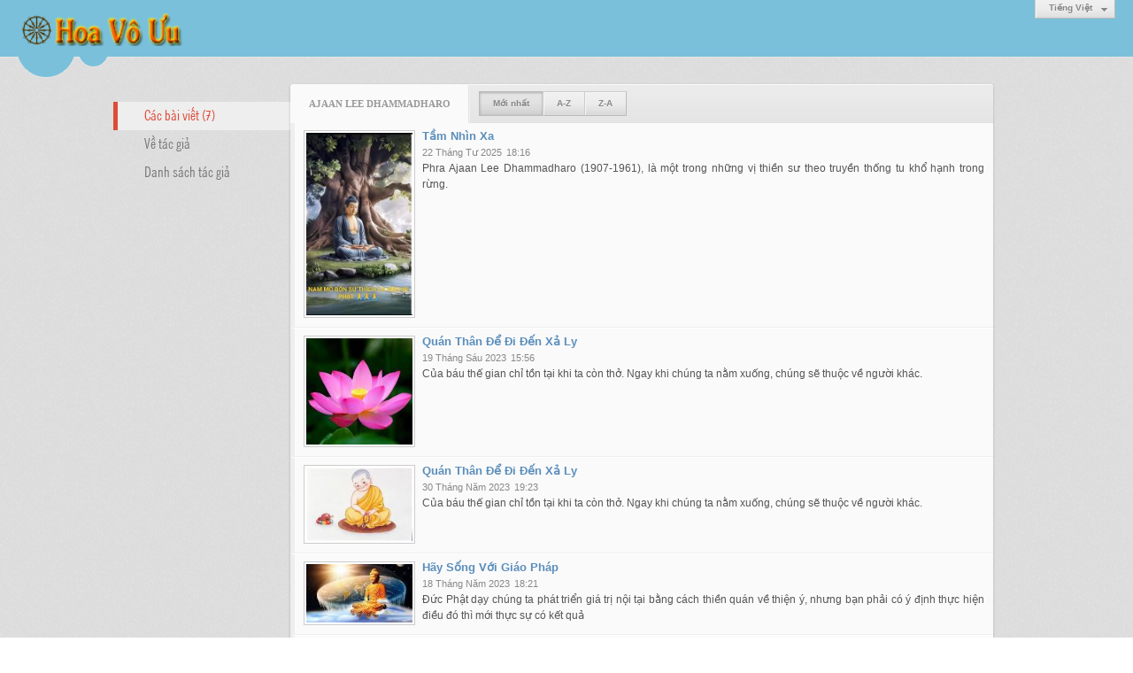

--- FILE ---
content_type: text/html; charset=utf-8
request_url: https://hoavouu.com/author/post/3553/1/ajaan-lee-dhammadharo
body_size: 4876
content:
<!DOCTYPE html><html lang="vi-VN" data-culture="vi-VN"><head><title>Ajaan Lee Dhammadharo - Các bài viết</title><meta http-equiv="Content-Type" content="text/html; charset=utf-8"><meta name="viewport" content="width=device-width, initial-scale=1.0, maximum-scale=5"><meta name="format-detection" content="telephone=no"><link href="/content/themes/owner/hoavouu_com/css/BAB0AEKmqoVGxr62-Fpzxpmba4T4WnPGmZtrhNryLPdsWsM-.fcss" rel="preload" as="style"><link href="/content/themes/owner/hoavouu_com/css/AQApABMjIB558ptJy5ktRw_-No7LmS1HD_42jhMjIB558ptJ.fcss" rel="preload" as="style"><link href="/content/themes/owner/hoavouu_com/css/BAB0AEKmqoVGxr62-Fpzxpmba4T4WnPGmZtrhNryLPdsWsM-.fcss" rel="stylesheet" type="text/css"><link href="/content/themes/owner/hoavouu_com/css/AQApABMjIB558ptJy5ktRw_-No7LmS1HD_42jhMjIB558ptJ.fcss" rel="stylesheet" type="text/css"><link rel="canonical" href="https://hoavouu.com/author/post/3553/1/ajaan-lee-dhammadharo"><link rel="icon" sizes="192x192" href="https://hoavouu.com/images/file/I_aT7z5T0ggBAior/w200/logo-hoavouu.png"><link rel="icon" sizes="128x128" href="https://hoavouu.com/images/file/I_aT7z5T0ggBAior/w150/logo-hoavouu.png"><link rel="apple-touch-icon" href="https://hoavouu.com/images/file/I_aT7z5T0ggBAior/logo-hoavouu.png"><link rel="apple-touch-icon" sizes="76x76" href="https://hoavouu.com/images/file/I_aT7z5T0ggBAior/w100/logo-hoavouu.png"><link rel="apple-touch-icon" sizes="120x120" href="https://hoavouu.com/images/file/I_aT7z5T0ggBAior/w150/logo-hoavouu.png"><link rel="apple-touch-icon" sizes="152x152" href="https://hoavouu.com/images/file/I_aT7z5T0ggBAior/w200/logo-hoavouu.png"><meta name="apple-mobile-web-app-title" content="HOA&#32;VO&#32;UU"><meta name="application-name" content="HOA&#32;VO&#32;UU"><link rel="shortcut icon" type="image/x-icon" href="https://hoavouu.com/images/file/oju3citT0ggBAo0I/logo-hoavouu.png"><script id="script_loader_init">document.cookie='fn_screen='+window.innerWidth+'x'+window.innerHeight+'; path=/';if(!$)var _$=[],_$$=[],$=function(f){_$.push(f)},js_loader=function(f){_$$.push(f)}</script><script>(function(){var l=window.language,a={"message":"Thông báo","ok":"Đồng ý","cancel":"Hủy lệnh","close":"Đóng lại","enable_cookie":"Trình duyệt của bạn đã tắt cookie. Hãy chắc chắn rằng cookie được bật và thử lại.","":""};if(!l){l=window.language={}}for(var n in a){if(!l[n])l[n]=a[n]}})()</script></head><body class="lang_vi"><div id="root"><div id="header_section"><div class="language_list"><div class="nw_group_button"><div class="nw_dropdown_menu"><div class="nw_dropdown_menu_title"><span class="nw_dropdown_menu_text">Tiếng Việt</span></div><div class="nw_dropdown_menu_hand"></div><div class="nw_ui_menu language_list_menu"><div class="nw_ui_menu_wrap"><div class="nw_ui_menu_list"><a class="flag_en" rel="nofollow" href="/cmd/language?lang=en&amp;redirect=L2F1dGhvci9wb3N0LzM1NTMvMS9hamFhbi1sZWUtZGhhbW1hZGhhcm8">English</a><a class="flag_vi active" rel="nofollow" href="/cmd/language?lang=vi&amp;redirect=L2F1dGhvci9wb3N0LzM1NTMvMS9hamFhbi1sZWUtZGhhbW1hZGhhcm8">Tiếng Việt</a></div><div class="gbmab"></div><div class="gbmac"></div></div></div></div></div></div><a href="/" class="back_to_home"><img style="border:0" src="https://hoavouu.com/images/file/uyF5eyNT0ggBAhFe/h32/hoavouu-com.png" width="188" height="37" alt="Hoavouu.com" title="Hoavouu.com"></a><div class="clear"></div><div class="header_decorate"></div></div><div id="content_section"><div id="content_section_padding"><div class="content_section_padding_hasmenu"><div class="uinfo_menu"><ul><li><a class="active" title="Các bài viết">Các bài viết (7)</a></li><li><a title="Về tác giả" href="/author/about/3553/ajaan-lee-dhammadharo">Về tác giả</a></li><li><a title="Danh sách tác giả" href="/author/list">Danh sách tác giả</a></li></ul></div><div class="uinfo_content"><form action="" autocomplete="off" method="post"><div class="nw_box"><div class="nw_box_title"><div class="nw_box_title_right"></div><div class="nw_box_title_left"><div class="nw_box_tab" data-for="#tbEditContent_m_search"><div data-name="main" class="active">Ajaan&#32;Lee&#32;Dhammadharo</div></div><div class="nw_group_button hidden-xs" style="float:left"><a class=" active" rel="nofollow" href="/author/post/3553/1/ajaan-lee-dhammadharo?o=0">Mới nhất</a><a class="" rel="nofollow" href="/author/post/3553/1/ajaan-lee-dhammadharo?o=1">A-Z</a><a class="" rel="nofollow" href="/author/post/3553/1/ajaan-lee-dhammadharo?o=2">Z-A</a></div></div><div class="clear"></div></div><div class="nw_box_content"><div class="clear"></div><div id="tbEditContent_m_search" class="tbEditContent nw_box_tab_content"><div class="tbTabPage" data-name="main" style="height: auto; overflow: hidden; display: block;"><div class="tbTabContent"><div class="tbField"><div class="tbField_Box"><div class="tbFieldContent col-xs-12"><div class="pl_content"><div class="pl_thumbnail"><div class="pl_thumbnail_border"><a style="width: 120px" href="/a50006/tam-nhin-xa" class="nw_image"><img class="imglazy" src="/images/site/blank.png" data-original="/images/file/GYLRmTuB3QgBAKIg/w150/hinhphat-54.jpeg" title="hinhphat-54" alt="hinhphat-54" width="120" height="206" data-info="720,1234"><noscript><img itemprop="thumbnailUrl" src="/images/file/GYLRmTuB3QgBAKIg/w150/hinhphat-54.jpeg" title="hinhphat-54" alt="hinhphat-54" width="120" height="206" data-info="720,1234"></noscript><div itemprop="image" itemscope itemtype="https://schema.org/ImageObject"><meta itemprop="url" content="/images/file/GYLRmTuB3QgBAKIg/w150/hinhphat-54.jpeg"><meta itemprop="width" content="120"><meta itemprop="height" content="206"></div></a></div></div><div class="pl_title"><h2><a href="/a50006/tam-nhin-xa" class="pl_atitle">Tầm Nhìn Xa</a></h2></div><span class="pl_date">22 Tháng Tư 2025</span><span class="pl_time">18:16</span><div class="pl_brief">Phra Ajaan Lee Dhammadharo (1907-1961), là một trong những vị thiền sư theo truyền thống tu khổ hạnh trong rừng.</div><div class="clear"></div></div></div></div><div class="clear"></div></div><div class="tbField"><div class="tbField_Box"><div class="tbFieldContent col-xs-12"><div class="pl_content"><div class="pl_thumbnail"><div class="pl_thumbnail_border"><a style="width: 120px" href="/a49430/quan-than-de-di-den-xa-ly" class="nw_image"><img class="imglazy" src="/images/site/blank.png" data-original="/images/file/IqpEZL1u2wgBABMW/w150/nguyen-can.jpg" title="nguyen-can" alt="nguyen-can" width="120" height="120" data-info="225,225"><noscript><img itemprop="thumbnailUrl" src="/images/file/IqpEZL1u2wgBABMW/w150/nguyen-can.jpg" title="nguyen-can" alt="nguyen-can" width="120" height="120" data-info="225,225"></noscript><div itemprop="image" itemscope itemtype="https://schema.org/ImageObject"><meta itemprop="url" content="/images/file/IqpEZL1u2wgBABMW/w150/nguyen-can.jpg"><meta itemprop="width" content="120"><meta itemprop="height" content="120"></div></a></div></div><div class="pl_title"><h2><a href="/a49430/quan-than-de-di-den-xa-ly" class="pl_atitle">Quán Thân Để Đi Đến Xả Ly</a></h2></div><span class="pl_date">19 Tháng Sáu 2023</span><span class="pl_time">15:56</span><div class="pl_brief">Của báu thế gian chỉ tồn tại khi ta còn thở. Ngay khi chúng ta nằm xuống, chúng sẽ thuộc về người khác.</div><div class="clear"></div></div></div></div><div class="clear"></div></div><div class="tbField"><div class="tbField_Box"><div class="tbFieldContent col-xs-12"><div class="pl_content"><div class="pl_thumbnail"><div class="pl_thumbnail_border"><a style="width: 120px" href="/a49415/quan-than-de-di-den-xa-ly" class="nw_image"><img class="imglazy" src="/images/site/blank.png" data-original="/images/file/eHHp6TRb2wgBALxC/w150/duyen-tam-bao.jpg" title="duyen-tam-bao" alt="duyen-tam-bao" width="120" height="83" data-info="637,438"><noscript><img itemprop="thumbnailUrl" src="/images/file/eHHp6TRb2wgBALxC/w150/duyen-tam-bao.jpg" title="duyen-tam-bao" alt="duyen-tam-bao" width="120" height="83" data-info="637,438"></noscript><div itemprop="image" itemscope itemtype="https://schema.org/ImageObject"><meta itemprop="url" content="/images/file/eHHp6TRb2wgBALxC/w150/duyen-tam-bao.jpg"><meta itemprop="width" content="120"><meta itemprop="height" content="83"></div></a></div></div><div class="pl_title"><h2><a href="/a49415/quan-than-de-di-den-xa-ly" class="pl_atitle">Quán Thân Để Đi Đến Xả Ly</a></h2></div><span class="pl_date">30 Tháng Năm 2023</span><span class="pl_time">19:23</span><div class="pl_brief">Của báu thế gian chỉ tồn tại khi ta còn thở. Ngay khi chúng ta nằm xuống, chúng sẽ thuộc về người khác.</div><div class="clear"></div></div></div></div><div class="clear"></div></div><div class="tbField"><div class="tbField_Box"><div class="tbFieldContent col-xs-12"><div class="pl_content"><div class="pl_thumbnail"><div class="pl_thumbnail_border"><a style="width: 120px" href="/a49403/hay-song-voi-giao-phap" class="nw_image"><img class="imglazy" src="/images/site/blank.png" data-original="/images/file/QX4ZmXVW2wgBAMpQ/w150/giao-phap.jpg" title="giao-phap" alt="giao-phap" width="120" height="66" data-info="304,166"><noscript><img itemprop="thumbnailUrl" src="/images/file/QX4ZmXVW2wgBAMpQ/w150/giao-phap.jpg" title="giao-phap" alt="giao-phap" width="120" height="66" data-info="304,166"></noscript><div itemprop="image" itemscope itemtype="https://schema.org/ImageObject"><meta itemprop="url" content="/images/file/QX4ZmXVW2wgBAMpQ/w150/giao-phap.jpg"><meta itemprop="width" content="120"><meta itemprop="height" content="66"></div></a></div></div><div class="pl_title"><h2><a href="/a49403/hay-song-voi-giao-phap" class="pl_atitle">Hãy Sống Với Giáo Pháp</a></h2></div><span class="pl_date">18 Tháng Năm 2023</span><span class="pl_time">18:21</span><div class="pl_brief">Đức Phật dạy chúng ta phát triển giá trị nội tại bằng cách thiền quán về thiện ý, nhưng bạn phải có ý định thực hiện điều đó thì mới thực sự có kết quả</div><div class="clear"></div></div></div></div><div class="clear"></div></div><div class="tbField"><div class="tbField_Box"><div class="tbFieldContent col-xs-12"><div class="pl_content"><div class="pl_thumbnail"><div class="pl_thumbnail_border"><a style="width: 120px" href="/a49287/phap-bao" class="nw_image"><img class="imglazy" src="/images/site/blank.png" data-original="/images/file/bAvRBvgO2wgBAMpq/w150/chanh-kien-trai-tim-cua-dao-but.jpg" title="chanh-kien-trai-tim-cua-dao-but" alt="chanh-kien-trai-tim-cua-dao-but" width="120" height="75" data-info="284,177"><noscript><img itemprop="thumbnailUrl" src="/images/file/bAvRBvgO2wgBAMpq/w150/chanh-kien-trai-tim-cua-dao-but.jpg" title="chanh-kien-trai-tim-cua-dao-but" alt="chanh-kien-trai-tim-cua-dao-but" width="120" height="75" data-info="284,177"></noscript><div itemprop="image" itemscope itemtype="https://schema.org/ImageObject"><meta itemprop="url" content="/images/file/bAvRBvgO2wgBAMpq/w150/chanh-kien-trai-tim-cua-dao-but.jpg"><meta itemprop="width" content="120"><meta itemprop="height" content="75"></div></a></div></div><div class="pl_title"><h2><a href="/a49287/phap-bao" class="pl_atitle">Pháp Bảo</a></h2></div><span class="pl_date">20 Tháng Hai 2023</span><span class="pl_time">17:55</span><div class="pl_brief">Của báu thế gian chỉ tồn tại khi ta còn thở. Ngay khi chúng ta nằm xuống, chúng sẽ thuộc về người khác.</div><div class="clear"></div></div></div></div><div class="clear"></div></div><div class="tbField"><div class="tbField_Box"><div class="tbFieldContent col-xs-12"><div class="pl_content"><div class="pl_thumbnail"><div class="pl_thumbnail_border"><a style="width: 120px" href="/a49030/phung-su-mot-muc-dich" class="nw_image"><img class="imglazy" src="/images/site/blank.png" data-original="/images/file/g5aheKNf2ggBAFNL/w150/phuoc-lac-thay-su-xuat-hien-cua-chu-phat.jpg" title="phuoc-lac-thay-su-xuat-hien-cua-chu-phat" alt="phuoc-lac-thay-su-xuat-hien-cua-chu-phat" width="120" height="80" data-info="600,399"><noscript><img itemprop="thumbnailUrl" src="/images/file/g5aheKNf2ggBAFNL/w150/phuoc-lac-thay-su-xuat-hien-cua-chu-phat.jpg" title="phuoc-lac-thay-su-xuat-hien-cua-chu-phat" alt="phuoc-lac-thay-su-xuat-hien-cua-chu-phat" width="120" height="80" data-info="600,399"></noscript><div itemprop="image" itemscope itemtype="https://schema.org/ImageObject"><meta itemprop="url" content="/images/file/g5aheKNf2ggBAFNL/w150/phuoc-lac-thay-su-xuat-hien-cua-chu-phat.jpg"><meta itemprop="width" content="120"><meta itemprop="height" content="80"></div></a></div></div><div class="pl_title"><h2><a href="/a49030/phung-su-mot-muc-dich" class="pl_atitle">Phụng Sự Một Mục Đích</a></h2></div><span class="pl_date">10 Tháng Bảy 2022</span><span class="pl_time">15:59</span><div class="pl_brief">Ajahn Lee Dhammadharo  (1907–1961), là thiền sư theo truyền thống tu trong rừng của Phật giáo Thái Lan Nguyên thủy (Thai Forest Tradition).</div><div class="clear"></div></div></div></div><div class="clear"></div></div><div class="tbField"><div class="tbField_Box"><div class="tbFieldContent col-xs-12"><div class="pl_content"><div class="pl_thumbnail"><div class="pl_thumbnail_border"><a style="width: 120px" href="/a29374/con-duong-dan-toi-an-lac-va-giai-thoat-cho-tam-hon" class="nw_image"><img class="imglazy" src="/images/site/blank.png" data-original="//thuvienhoasen.org/images/file/A-PKZ5tG0QgBADJa/w150/ajahn-lee.jpg" title="ajahn-lee" alt="ajahn-lee" width="120" height="146" data-info="200,244"><noscript><img itemprop="thumbnailUrl" src="//thuvienhoasen.org/images/file/A-PKZ5tG0QgBADJa/w150/ajahn-lee.jpg" title="ajahn-lee" alt="ajahn-lee" width="120" height="146" data-info="200,244"></noscript><div itemprop="image" itemscope itemtype="https://schema.org/ImageObject"><meta itemprop="url" content="//thuvienhoasen.org/images/file/A-PKZ5tG0QgBADJa/w150/ajahn-lee.jpg"><meta itemprop="width" content="120"><meta itemprop="height" content="146"></div></a></div></div><div class="pl_title"><h2><a href="/a29374/con-duong-dan-toi-an-lac-va-giai-thoat-cho-tam-hon" class="pl_atitle">Con Đường Dẫn Tới An Lạc Và Giải Thoát Cho Tâm Hồn</a></h2></div><span class="pl_date">12 Tháng Mười Một 2013</span><span class="pl_time">00:00</span><div class="pl_brief"></div><div class="clear"></div></div></div></div><div class="clear"></div></div></div></div></div><div class="clear"></div></div><div class="nw_box_bottom"><div class="nw_box_bottom_right"></div><div class="nw_box_bottom_left"><div class="nw_group_button"><a href="javascript:history.back()" rel="nofollow">Quay lại</a></div></div><div class="clear"></div></div></div></form></div></div><div class="clear"></div></div></div><div id="footer_section"><div id="copyright_nav">Copyright &copy; 2026 <a target="_blank" title="hoavouu.com" href="/">hoavouu.com</a>&nbsp;All rights reserved <a target="_blank" title="www.vnvn.net" href="http://www.vnvn.net"><img src="/images/site/powered-by-vnvn.png" width="128" height="20" title="VNVN System" alt="VNVN System"></a></div></div></div><script>$(function(){(function(i,s,o,g,r,a,m){i['GoogleAnalyticsObject']=r;i[r]=i[r]||function(){(i[r].q=i[r].q||[]).push(arguments)},i[r].l=1*new Date();a=s.createElement(o),m=s.getElementsByTagName(o)[0];a.async=!0;a.src=g;m.parentNode.insertBefore(a,m)})(window,document,'script','//www.google-analytics.com/analytics.js','ga');ga('create','UA-50700713-1','auto');ga('require', 'displayfeatures');ga('send','pageview',{'page':'/author/post/3553/1/ajaan-lee-dhammadharo'});});</script><noscript><img src="https://www.google-analytics.com/__utm.gif?utmwv=1&amp;utmn=287084434&amp;utmsr=-&amp;utmsc=-&amp;utmul=-&amp;utmje=0&amp;utmfl=-&amp;utmdt=-&amp;utmhn=auto&amp;utmr=-&amp;utmp=Ajaan+Lee+Dhammadharo+-+%7blang%3atb%24author%24search_post%7d&amp;utmac=UA-50700713-1&amp;utmcc=__utma%3D127473520.1716722311.1769873822752.1769873822752.1769873822752.2%3B%2B__utmb%3D127473520%3B%2B__utmc%3D127473520%3B%2B__utmz%3D127473520.1769873822752.2.2.utmccn%3D(direct)%7Cutmcsr%3D(direct)%7Cutmcmd%3D(none)%3B%2B__utmv%3D127473520.-%3B" alt="GA" style="display: none;border:none;"></noscript><script id="script_loader_end" data-event="nw.loader.Qz2PzDAYYv6R9za8">(function(){var g=window,f=document,d=g.addEventListener,b=g.attachEvent;g.__$$$=[{path:"/content/themes/owner/hoavouu_com/scripts/AQAvALNnifUWaY9oOZOMCyBulhM5k4wLIG6WE7NnifUWaY9o.fjs",async:0,group:0},{path:"/content/themes/owner/hoavouu_com/scripts/EgBbAjfS_mJfiyuN_nhEOdr0PvL-eEQ52vQ-8iWgQ2xTKZio.fjs",async:0,group:0},{path:"/content/themes/owner/hoavouu_com/scripts/AQA0AKEd_hu0C28rTnCJrpDl8SFOcImukOXxIaEd_hu0C28r.fjs",async:0,group:0},{path:"/content/themes/owner/hoavouu_com/scripts/AQA3AEzGvIG9NdnLVWhnUlCPU4VVaGdSUI9ThUzGvIG9NdnL.fjs",async:0,group:0},{path:"/content/themes/owner/hoavouu_com/scripts/AgBnAAiX32Q6dzjjbxscObrrC81vGxw5uusLzW2VHasK0kbr.fjs",async:0,group:0}];g.NV3VER=635230020230823001;if(!g.BROWSER){g.BROWSER=33024;}if (g.nw_loader)nw_loader("nw.loader.Qz2PzDAYYv6R9za8");else {var ls=f.createElement('script');ls.type='text/javascript';ls.src="/content/themes/owner/hoavouu_com/scripts/AQAiAG_BOJTUC7ykToM9r5GYH_JOgz2vkZgf8m_BOJTUC7yk.fjs";f.getElementsByTagName('head')[0].appendChild(ls);}})();</script></body></html>